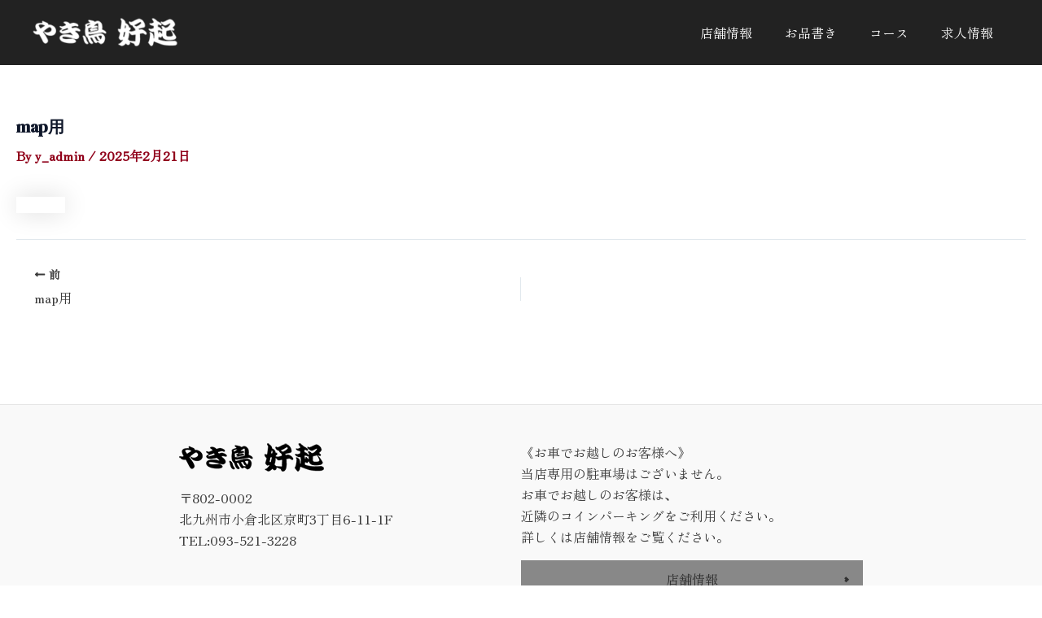

--- FILE ---
content_type: text/css
request_url: http://yakitori-yoshiki.com/wp/wp-content/uploads/custom-css-js/162.css?v=311
body_size: 351
content:
/******* Do not edit this file *******
Simple Custom CSS and JS - by Silkypress.com
Saved: Feb 20 2025 | 17:44:18 */
.map {
    position: relative;
    width: 100%;
    padding-top: 45%;
    /* 16:9のアスペクト比 */
    height: 0;
	margin-top:5vh;
}

.map iframe {
    position: absolute;
    top: 0;
    left: 0;
    width: 100%;
    height: 100%;
}


@media only screen and (max-width: 782px) {
.lead h3{
	font-size:1.2em;
	color:#666666;
	line-height:1.4em;
}
}

--- FILE ---
content_type: text/css
request_url: http://yakitori-yoshiki.com/wp/wp-content/uploads/custom-css-js/45.css?v=7860
body_size: 3042
content:
/******* Do not edit this file *******
Simple Custom CSS and JS - by Silkypress.com
Saved: Feb 22 2025 | 11:40:38 */
@import url('https://fonts.googleapis.com/css2?family=Zen+Old+Mincho&display=swap');

body {
	font-family: "Zen Old Mincho", serif;
	font-weight: 400;
	font-style: normal;
	background: #ccc;
	animation: loading 1.5s;
}
@keyframes loading {
	0% {opacity: 0;}
	100% {opacity: 1;}
}

/*メインビジュアル*/

.topslider{
	width:100vw;
	height:85vh;
	background-image:url(https://yakitori-yoshiki.com/wp/wp-content/uploads/2025/02/トップ画像.jpg);
	background-size: cover;
	background-repeat: no-repeat;
	background-position:bottom center;
	display: grid;
	place-items: center;
	text-shadow: 2px 3px 4px #000000;
}

.topslider h2{
	color:#fff;
	writing-mode:vertical-rl;
	font-size:3em;
	line-height:1.3em;
}

@media only screen and (max-width: 782px) {
.topslider h2{
	color:#fff;
	writing-mode:vertical-rl;
	font-size:2em;
	line-height:1.3em;
}
}

/*コンテンツの外枠をフレックスボックス化*/
.contents{
	display:flex;
	flex-direction: column;
	justify-content:center;
	align-content:center;
}

/*下層ページタイトル*/
.pagetitle{
	width:100%;
	height:30vh;
	display:flex;
	justify-content:center;
	align-items:center;
	margin-bottom:5vh;
	background-size: cover;
	background-repeat: no-repeat;
}

.pagetitle h2{
	color:#FFF;
	writing-mode:vertical-rl;
}

/*下層ヘッダー背景指定*/
.ptback01{
	background-image:url(https://yakitori-yoshiki.com/wp/wp-content/uploads/2025/02/店内２-1.jpg);
	background-position:bottom center;
}
.ptback02{
	background-image:url(https://yakitori-yoshiki.com/wp/wp-content/uploads/2025/02/新鮮な素材.jpg);
	background-position:center center;
}
.ptback03{
	background-image:url(https://yakitori-yoshiki.com/wp/wp-content/uploads/2025/02/コースぼかし写真２.jpg);
	background-position:center center;
}
.ptback04{
	background-image:url(https://yakitori-yoshiki.com/wp/wp-content/uploads/2025/02/求人トップ.jpg);
	background-position:center center;
}

/*見出し*/
.lead{
	display:flex;
	justify-content:center;
	margin:0 0 2em 0;
	text-align:center;
}

.lead h3{
	font-size:1.3em;
	color:#666666;
	line-height:1.7em;
}

/*コンテンツの内枠*/
.contents_inner{
	width:1200px;
	max-width:90%;
	display:flex;
	flex-direction: column;
	justify-content:center;
	align-content:center;
}


/*等幅横並び*/
.ff_h,.ff_h_r{
	display:flex;
	flex-direction:row;
	justify-content:space-between;
}

.ff_h_inner{
	width:48%;
	display:flex;
	align-content:center;
	flex-direction: column;
}

.ff_h_inner h3{
	border-bottom:1px solid #888888;
}

.ff_h_inner img{
	width:100%;
	max-width:100%;
}

/*SP*/
@media only screen and (max-width: 782px) {
.pagetitle{
	margin-bottom:3vh;
	}

.lead{
	text-align:left;
	font-size:1em;
	padding:0 2em;
	margin:0 0 1em 0;
}
	
.contents_inner{
	width:100%;
	max-width:100%;
	display:flex;
	justify-content:center;
	align-content:center;
}

.ff_h{
	width:100%;
	padding:0 2em;
	flex-direction:column;
}
	
.ff_h_r{
	width:100%;
	padding:0 2em;
	flex-direction:column-reverse;
}
	
.ff_h_inner{
	width:100%;
	justify-content:center;
	align-content:center;
	}

.ff_h_inner img{
	width:100%;
	max-width:100%;
}
}

/* リストカテゴリーポスト 更新記録 */
.news{
	width:1200px;
	max-width:90vw;
}

.news-box {
margin-top:40px;
margin-bottom:50px;
}

ul.lcp_catlist li{
color:#777777;
list-style:none;
padding-top:0.7em;
padding-bottom:0.7em;
font-style: normal;
border-bottom:0.5px dotted #000000;
margin-top:0.8em;
}

ul.lcp_catlist li div{
color:#000000;
margin-top:-1.2em;
margin-left:9em;
}

.news-title {
text-align:left;
font-weight:100;
}

.news-old {
text-align:right;
}

.news-box .text-box a {
line-height:1.5em;
}

@media only screen and (max-width: 782px) {
.news{
	width:100%;
}
	
ul.lcp_catlist li div{
	margin-top:0.5em;
	margin-left:0;
	line-height:1.5em;
	border-bottom:none;
}
	
.news-title {
	text-align:left;
}
	
.news-old {
	text-align:right;
}
	
.news-box {
	padding-top:50px;
	padding-bottom:50px;
	margin-top:0px;
	margin-bottom:0px;
}
	
}

/*新着タイトル*/
.news_title {
	display:flex;
	justify-content:space-between;
	padding-top:20px;
	margin-bottom:-20px;
}

.news_title h3 {
	margin-bottom:0px;
}

/* ここまで */

.tc_top{
	height:35vh;
	background-image:url("https://yakitori-yoshiki.com/wp/wp-content/uploads/2025/02/ヘッダー画像.jpg");
	background-size: cover;
	background-repeat: no-repeat;
}

.tc_title_base{
	width:1200px;
	height:35vh;
	padding:auto 0;
	display:flex;
	flex-direction:row;
	justify-content:flex-start;
	align-items:flex-end;
}

@media only screen and (max-width: 782px) {
.tc_top{
	height:25vh;
	}
	
.tc_title_base{
	width:100%;
	height:25vh;
	padding:auto 0;
	display:flex;
	flex-direction:row;
	justify-content:center;
	align-items:flex-end;
}
}

.tc_title{
	background-color:darkred;
	display:flex;
	justify-content: center;
	width:180px;
	height:180px;
	padding:auto 0;
	margin-bottom:-90px;
	margin-left:0;
}

.tc_title h3{
	color:#FFFFFF;
	font-size:2.3em;
	font-weight:300;
	margin:auto;
}

.top_intro{
	margin-top:100px;
}

.top_intro p{
	writing-mode: vertical-rl;
	margin:0 auto;
	line-height:2.7em;
}

@media only screen and (max-width: 782px) {
.tc_title h3{
	writing-mode: vertical-rl;
	}
	
.top_intro{
	margin-top:140px;
}

.top_intro p{
	writing-mode: vertical-rl;
	margin:0 auto;
	line-height:2em;
}
}

/*六分割*/
.top_topics{
	width:1200px;
	display:flex;
	flex-direction:row;
	flex-wrap:wrap;
}

.top_topics_child{
	width:33.3%;
	height:auto;
	background-color:#000;
}

.top_topics_child img{
	width:100%;
	max-width:100%;
}

.top_topics_child_text{
	padding:3em;
	color:#FFF;
	align-content:center;
	text-align:center;
}

.button001 a {
	width:100%;
    max-width: 100%;
    background: #888;
    position: relative;
    display: flex;
    justify-content: space-around;
    align-items: center;
    margin: 1em auto;
    padding: 10px 15px;
    color: #313131;
    transition: 0.3s ease-in-out;
    font-weight: 500;
}
.button001 a:hover {
    background: #660000;
    color: #FFF;
}
.button001 a:after {
    content: '';
    width: 5px;
    height: 5px;
    border-top: 3px solid #313131;
    border-right: 3px solid #313131;
    transform: rotate(45deg) translateY(-50%);
    position: absolute;
    top: 50%;
    right: 20px;
    transition: 0.3s ease-in-out;
}

.button001 a:hover:after {
    border-color: #FFF;
}

@media only screen and (max-width: 782px) {
.top_topics{
	width:100%;
	display:flex;
	flex-direction:column;
	flex-wrap:wrap;
}
.top_topics_child{
	width:100%;
	height:auto;
}
}

/*　お品書きのアコーディオンメニュー　*/
/* ------------------------- */
/* タブ */
/* ------------------------- */

.menuh {
	margin:2em 0 0.5em 0;
	padding:0;
}

.menuht {
	margin:1em 0 0.5em 0;
	padding:0;
}

.menuh h5{
	margin:0;
	padding:0 0 0 1em;
	font-size:1em;
}

.menuht h5{
	margin:0;
	padding:0 0 0 1em;
	font-size:1em;
}


summary{
	background-color:#e6eae6;
	padding:0.5em 1em;
	margin-bottom:0.5em;
	font-weight:600;
}

.menulist {
	padding-bottom:3vh;
}

.menulist li{
	padding-left:2em;
	line-height:2em;
}


.menudetail {
	margin-top:1em;
	margin-bottom:2em;
}

details[open] .menudetail {
  animation: fadeIn 1s ease-in-out;
}

@keyframes fadeIn {
 0% {
 opacity: 0; 
 transform: translateY(+20px); 
 }
 100% {
 opacity: 1;
 transform: none;
 }
}

.drinklist{
	padding-top:2em;
	width:100%;
}

.drinkmenu{
	display:flex;
	flex-direction:row;
	justify-content:space-between;
	align-content:flex-start;
}

.drinkmenu_in{
	width:33%;
}

.nomihoudai{
	width:100%;
	padding:5vh 0 0 0;
}

.nomihoudai_in{
	display:flex;
	flex-direction:column;
	justify-content:center;
	align-items:center;
	border-bottom:1px solid #000;
	border-top:1px solid #000;
}

.nomihoudai_in h4{
	font-size:1.3em;
	margin:1.5em 0 0.3em 0;
}

/*フッター*/
.footer{
	width:1200px;
	display:flex;
	flex-direction:row;
	justify-content:center;
}

.footer img{
	margin:0;
}

.footer_child{
	width:35%;
}

.footer_child p{
	margin:0 0 1em 0;
}

.sponly{
	display:none;
	}	

.pconly{
	display:block;
}

@media only screen and (max-width: 782px) {
.menulist {
	padding-top:1vh;
	padding-bottom:1vh;
}
.menulist li{
	padding-left:1em;
}
	
.drinkmenu{
	display:flex;
	flex-direction:column;
}

.drinkmenu_in{
	width:100%;
}
	
.nomihoudai{
	padding:2em;
	}
	
.sponly{
	display:block;
	}	

.pconly{
	display:none;
}
	
.footer{
	width:100%;
	flex-direction:column;
}
	
.footer_child{
	padding:1em 2em;
	width:100%;
}
}

/*フェードイン*/
.fadein {
    opacity: 0;
      transform: translate(0,0);
    transition: all 1.5s;
  &.fadein-left{
      transform: translate(-30px,0);
  }
  &.fadein-right{
      transform: translate(30px,0);
  }
  &.fadein-up{
      transform: translate(0,-30px);
  }
  &.fadein-bottom{
      transform: translate(0,30px);
  }
  &.scrollin{
    opacity: 1 !important;
    transform: translate(0, 0) !important;
  }
}